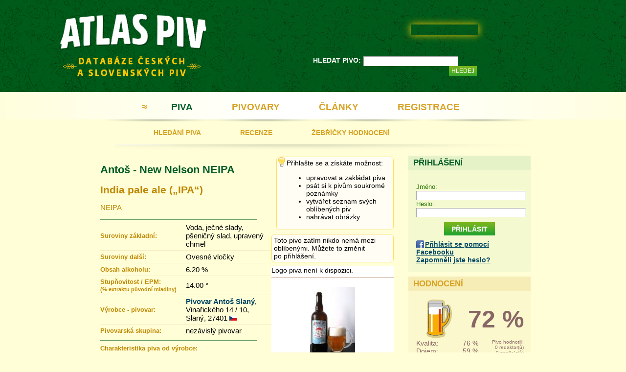

--- FILE ---
content_type: text/html
request_url: http://www.atlaspiv.sk/?page=detail&desc=antos-new-nelson-neipa&beer_id=3633
body_size: 37336
content:
<!DOCTYPE html>
<html xmlns="http://www.w3.org/1999/xhtml" xml:lang="cs" lang="cs">

<head>
<meta charset="UTF-8" />
<meta http-equiv="Content-Type" content="text/html; charset=utf-8" />
<meta http-equiv="content-language" content="cs" />
<meta name="robots" content="index, follow" />
<meta name="revisit-after" content="3 days" />
<meta name="msvalidate.01" content="AF538F72BCAF2B29460C00C0661E0240" />

<meta name="viewport" content="width=device-width, initial-scale=1" />

<link rel='stylesheet' type='text/css' href='css/menu.css' media="screen,tv" />
<!--[if lt IE 9]>
<link rel='stylesheet' type='text/css' href='css/main.css' media="screen" />
<link rel='stylesheet' type='text/css' href='css/exploder.css' media="screen" />
<![endif]-->


<link rel='stylesheet' type='text/css' href='css/main_handheld.css' media='only screen and (max-width: 900px)' />
<link rel='stylesheet' type='text/css' href='css/main.css' media='only screen and (min-width: 901px)' />
<!--
<link rel='stylesheet' type='text/css' href='css/main_handheld.css' media="only screen and (max-width: 600px)" />
<link rel='stylesheet' type='text/css' href='css/main.css' media="only screen and (min-width: 601px)" />
-->

<link rel='stylesheet' type='text/css' href='css/scrollable.css' media="screen,tv,handheld" />
<link rel='stylesheet' type='text/css' href='css/xtlightbox.css' media="screen,tv" />
<link rel='stylesheet' type='text/css' href='js/mooselect/MooSelect.css' media="screen,tv" />


<link rel="icon" type="image/png" href="favicon.png" />

<title>Antoš - New Nelson NEIPA (Pivovar Antoš Slaný) - India pale ale („IPA“) - hodnocení piva</title>
<meta name="keywords" content="pivo, hodnocení piva, katalog piva, atlas piva, seznam piva, chuť, vůně, chmel, kvas, kvasinky, kvašení, ječmen, pšenice" />
<meta name="description" content="Antoš - New Nelson NEIPA - India pale ale („IPA“)  (NEIPA), obsah alkoholu 6.20, %, složení (suroviny): Voda, ječné slady, pšeničný slad, upravený chmel,  Ovesné vločky, vařený v pivovaru Pivovar Antoš Slaný, Vinařického 14 / 10, Slaný , PSČ 27401 Příbuzná piva:, Antoš - Antošův ležák – 11,8%, Antoš - Bohemia Pale Ale 12°, Antoš - Crazy Times 15°, Antoš - Crystal IPA 14°, Antoš - Černé Poupě 12°, Antoš - Eleexeer Saison, Antoš - Explosia 18°, Antoš - Chocholáč 11°, Antoš - Letní Slánská pšenka 11%, Antoš - Miláček 12°, Antoš - New Sabro and Galaxy 14°, Antoš - No Stress 18°, Antoš - Polotmavá 13°, Antoš - Relax Milk Stout, Antoš - SAMIT 2019, Antoš - Slánský Rarach 10,2%, Antoš - Spring Ale 13°, Antoš - Strawberry Cream 12°, Antoš - Sv. Václav 12°, Antoš - Tlustý netopýr 17°, Antoš NENE NE-IPA 13°" />



</head>
<body id="body">
    <div class='superwrapper' id='superwrapper'> <!-- superwrapper begin-->

        <div id="header">
            <!--
            <p class="message message_error" style='color: black; font-size: 15px; font-weight: bold'>Atlas piv podporuje protest Wikipedie proti nové regulaci EU autorského obsahu na internetu. Více zde:  <a href="https://www.idnes.cz/technet/internet/wikipedia-smernice-copyright-clanek-11-clanek-13.A190317_221550_sw_internet_pka" target="_blank" />https://www.idnes.cz/technet/internet/wikipedia-smernice-copyright-clanek-11-clanek-13.A190317_221550_sw_internet_pka</a>.</p>
            -->

            <header>
                <div class="liker">
<iframe src="//www.facebook.com/plugins/like.php?href=http%3A%2F%2Fwww.atlaspiv.cz&amp;width=137&amp;height=21&amp;colorscheme=light&amp;layout=button&amp;action=like&amp;show_faces=false&amp;send=true&amp;appId=606722519362670&locale=cs_CZ" scrolling="no" frameborder="0" allowTransparency="true"></iframe>
			</div>
                <div id="logo_section">
                    <h1><a href="?page=main" title="Na domovskou stránku">Atlas piv</a></h1>
                    <h2>Databáze českých a slovenských piv</h2>
                        
                </div>
		
                <a id="logo_homer" title="Na domovskou stránku" href="?page=main">&nbsp;</a>
                       <div id="search_beer_container">
    <form name='search_beer' id="search_beer" accept-charset="UTF-8" action="?">
        <label for="beername" class="beername" id="search_beer_beername">HLEDAT PIVO:</label>

        <input type='search' class="beername" name='beername' value='' id="beername" />
    <div id="search_beer_hint_result">

    </div>

        <input type="hidden" name="page" value="hledat-pivo" />
        <input type='submit' value='Hledej' id="search_beer_submit"  />
        


    </form>
</div>



               
            </header>

			<div class='cleaner'></div>
        </div>
                <div class='menu' id="menu">
    <nav>
    <div id="nav_container">
	<ul class="menu_level_1">
            <li><a href="?page=main" style="padding: 20px 10px" title="Domů">&ap;</a></li>
            <li class="menufirst selected"><a href="?page=hledat-pivo" >PIVA</a>
                <ul class="menu_level_2">
                            <li class="menufirst "><a rel="bookmark" id="menu_search_beer"  href="?page=hledat-pivo">HLEDÁNÍ PIVA</a></li>
                            <li class=""><a rel="bookmark" id="menu_reviews" href="?page=recenze">RECENZE</a></li>
                            <li class=""><a rel="bookmark" id="menu_ratings" href="?page=hodnoceni">ŽEBŘÍČKY HODNOCENÍ</a></li>
                </ul>
            </li>
            <li  class=""><a href="?page=seznam-pivovaru">PIVOVARY</a>

                    <ul class="menu_level_2">
                            <li class="menufirst "><a rel="bookmark" id="menu_breweries" href="?page=seznam-pivovaru">SEZNAM PIVOVARŮ</a></li>
                            <li class=""><a rel="bookmark" id="menu_breweries_map" href="?page=mapa-pivovaru">MAPA PIVOVARŮ</a></li>
                    </ul>

            </li>
            <li class=""><a href="?page=clanky"><span>ČLÁNKY</span></a>

            </li>
            <li class=""><a href="?page=registrace"><span>REGISTRACE</span><span id="scinfo"></span></a></li>
	</ul>
    </div>
        
</nav>

</div>
<div class="cleaner"></div>
<div class="submenu" id="submenu">
    <!--
<nav>

    <a rel="bookmark" id="menu_search_beer" class="horizontal "  href='?page=hledat-pivo'><div class="inner">HLEDÁNÍ PIVA</div></a>
    <a rel="bookmark" id="menu_reviews" class="horizontal "  href='?page=recenze'><div class="inner">RECENZE</div></a>
    <a rel="bookmark" id="menu_ratings" class="horizontal "  href='?page=hodnoceni'><div class="inner">ŽEBŘÍČKY HODNOCENÍ</div></a>

</nav>
-->
</div>
		<div class='cleaner'></div>
        <div id="main_body">
            <div id="main_body_inner">
            
            <div id="content"> <!-- divides menu from page content-->
                <div id="timeout_message">
                    <div id="timeout_message_inner"></div>
                    
                    <div class="w_btn_close" id="timeout_message_close"><img src="images/ico-close.png" alt="zavrit"/></div>
                </div>
            


<div class="col_left col_left_chap">
    <div class="details_container">
        <form name="beeredit" id="beeredit" action="?">
            
            

            <!--
            edit_done: [<span class="emph" id="edit_done_info">2</span>], 
            approved_user_id: [<span class="emph" id="approved_user_id_info">1</span>]
            -->
            
            <h1><a href="?page=detail&amp;beer_id=3633">Antoš - New Nelson NEIPA</a><span id="beer_name_result"></span></h1>
            
            
            <h2>India pale ale („IPA“)</h2>
            <a name="upload_image_a"></a>

            <!--
            <input type="button" onclick="brandsUpdate()" value="Populate" />
            -->
            
            <div>

                <p class="desc">NEIPA</p>
                
                <div class="cleaner"></div>
                
                
                <hr class="green" />
                <table cellspacing="0" cellpadding="0" id="details_container_table">

                    <tr>
                        <td class="emph"><label for="ingredients_pure" class="edit_desc hinted" title="slad, chmel, voda, kvasnice">Suroviny základní:</label></td>
                        <td><div style="xposition:relative;"></div>Voda, ječné slady, pšeničný slad, upravený chmel</td>
                    </tr>
                    <tr>
                        <td colspan="2"  class="biegeline"></td>
                    </tr>

                    <tr>
                        <td class="emph"><label for="ingredients_over_pure" class="edit_desc hinted" title="Cokoliv dalšího, napr.: cukr, tetrahop, kyselina askorbová, barvivo, ovocná složka, aroma atd.">Suroviny další:</label></td>
                        <td><div style="position:relative;"></div>Ovesné vločky</td>
                    </tr>
                    <tr>
                        <td colspan="2"  class="biegeline"></td>
                    </tr>

                    <tr>
                        <td class="emph"><label for="alcohol_perc" class="edit_desc hinted" title="Obsah alkoholu v procentech (0.00 znamená neudáno/neznámo)">Obsah alkoholu:</label></td>
                        <td>6.20 %</td>
                    </tr>
                    <tr>
                        <td colspan="2"  class="biegeline"></td>
                    </tr>

                    <tr>
                        <td class="emph"><label for="epm_perc" class="edit_desc hinted" title="Stupňovitost /% EPM (0.00 znamená neudáno/neznámo)">Stupňovitost / EPM:
                            <br /><small>(% extraktu původní mladiny)</small></label></td>
                        <td>14.00 &deg;</td>
                    </tr>
                    <tr>
                        <td colspan="2"  class="biegeline"></td>
                    </tr>

                    <tr>
                        <td class="emph"><label for="brewery_name" class="edit_desc hinted" title="Výrobce - pivovar">Výrobce - pivovar:</label></td>
                        <td><span id="brewery_name_result"><a href='?page=pivovar&amp;brewery_id=132'>Pivovar Antoš Slaný</a>, Vinařického 14 / 10, Slaný, 27401 <img src='images/flag-16-cz.gif' alt='vlajka cz' /></span></td>
                    </tr>

                    <tr>
                        <td colspan="2"  class="biegeline"></td>
                    </tr>



                    <tr>
                        <td class="emph"><label class="edit_desc hinted" title="Pivovarská skupina. Odvozuje se značky.">Pivovarská skupina:</label></td>
                        <td><span id="beer_brand_result">nezávislý pivovar</span></td>
                    </tr>


                </table>
            </div>

            <hr class="green" />

            <label class="edit_desc hinted" title="Oficiální text, kterým pivovar pivo představuje na obalu nebo webových stránkách.">Charakteristika piva od výrobce:</label><br />

            <i></i><br />
            <!--
            <label class="edit_desc hinted" title="Odkud informaci čerpáte? Ideálně odkaz (URL) stránky pivovaru, ze které je čerpána informace o pivu.">URL/zdroj uváděných informací:</label>
            -->
            
            
            

            
            <hr class="green" />
            <b class="biege">Historie záznamu o pivu: <a href="#" id="beer_history_button">rozbalit 5 záznamů</a></b>

            <div id="beer_history_wrapper">
                <div id="beer_history_block">
                    <div class="beer_history">
    <h4>6.10.2019 20:43</h4>
    
</div>
<div class="beer_history">
    
    
</div>
<div class="beer_history">
    <h4>2.10.2019 18:29</h4>
    
</div>
<div class="beer_history">
    
    
</div>
<div class="beer_history">
    
    
</div>
<div class="beer_history">
    
    
</div>

                </div>
            </div>
            
            
    </form>       
    </div>
        


            <div class="favorite_container">
            <div class='message message_hint'>Přihlašte se a získáte možnost:<ul><li>upravovat a zakládat piva</li><li>psát si k pivům soukromé poznámky</li><li>vytvářet seznam svých oblíbených piv</li><li>nahrávat obrázky</li></ul></div>
            </div>
        
    
    
        <div class="favorite_container"><div class='favorite_container message'>Toto pivo zatím nikdo nemá mezi oblíbenými. Můžete to změnit po&nbsp;přihlášení.</div>
</div>
    
    
    
    <div class="images_container">
        Logo piva není k dispozici.
        <hr />
        <div class='images_wrapper'><a class='imagecontainer' href='imgcache/c7aac752474708d798d17a9428ac439e.jpg' target='_blank'>
<img src='imgcache/fc78d54f3064422f94899b3a31a6481e.jpg' alt='Antos - New Nelson NEIPA, NEIPA lahev a sklenice' title='Antoš - New Nelson NEIPA, NEIPA lahev a sklenice' border='0' />
</a>
</div>
<hr /><p class='message message_hint'>Máte lepší obrázek tohoto piva?<br />Můžete se přihlásit, nahrát jej a&nbsp;získat body za nahrání.</p>
        
    </div>

    <div class="cleaner"></div>



    
    <div id='rating_detail_result' class="rating_result"></div>

    
    <div class="last_reviews beer_reviews" id="last_reviews">
        <div class="hreview-aggregate">
        <h2 class="item">Recenze piva &bdquo;<span class="fn">Antoš - New Nelson NEIPA</span>&ldquo;</h2>
        
        <a name="rev_5da60f31d4073"></a>
    <div class="hreview">
        
        <div class="review_inner">
            <div class="rating_result_inline">
                <h3>Hodnocení</h3><table border='0' width='100%' cellspacing='0' cellpadding='0'><tr><td class='th'>Kvalita:</td><td class='th'>76 %</td></tr>
<tr><td>Chuť:</td><td><span class='rating_stars'> <span class='invisible'>9</span><img src='images/rat-strip-90.png' /></span></td></tr><tr><td>Vůně:</td><td><span class='rating_stars'> <span class='invisible'>6</span><img src='images/rat-strip-60.png' /></span></td></tr><tr><td>Barva:</td><td><span class='rating_stars'> <span class='invisible'>5</span><img src='images/rat-strip-50.png' /></span></td></tr><tr><td>Pitelnost:</td><td><span class='rating_stars'> <span class='invisible'>8</span><img src='images/rat-strip-80.png' /></span></td></tr><tr><td>Následky:</td><td><span class='rating_stars'> <span class='invisible'>8</span><img src='images/rat-strip-80.png' /></span></td></tr><tr><td class='th'>Dojem:</td><td class='th'>59 %</td></tr>
<tr><td>Dostupnost:</td><td><span class='rating_stars'> <span class='invisible'>3</span><img src='images/rat-strip-30.png' /></span></td></tr><tr><td>Cena:výkon:</td><td><span class='rating_stars'> <span class='invisible'>8</span><img src='images/rat-strip-80.png' /></span></td></tr><tr><td>Vzhled:</td><td><span class='rating_stars'> <span class='invisible'>5</span><img src='images/rat-strip-50.png' /></span></td></tr></table>
            </div>
            
            <h4 class="reviewer">
                <span class="vcard">
                <span class="user_group affiliate">
                    <span class="category">Štamgast</span>
                </span>
                <span class="fn">Pete69</span>
                </span>
    <!--
                    <a class='rating_detail btn_inline' id='rating_detail_5da60f31d4073_3633' href='?page=detail&amp;beer_id=3633&amp;rating_grouping=5da60f31d4073'>zobrazit souvisejici hodnoceni</a>
    -->
            </h4>
            <span class='dtreviewed'>15.10.2019<span class='value-title' title='2019-10-15T00:00:00+02:00'></span></span>
            <span class='rating'><span class='value'><span class='value-title'>4</span></span>
            <span class='best'><span class='value-title'>5</span></span>
            <span class='worst'><span class='value-title' title='0' ></span></span>
            </span><span class='rating_stars'> <span class='invisible'>7</span><img src='images/rat-strip-70.png' /></span>
            <div class="item"><span class="fn">Antoš - New Nelson NEIPA</span></div>
            <div class="place">Pivotéka Pivní sen - Mladá Boleslav</div>
            
                
                
            <div class="description">
                Dobrá tropická NEIPA.<br />
<br />
Pěna: Středně vysoká, bohužel ne příliš trvanlivá.<br />
<br />
Barva: Středně zakalená slámově zlatá.<br />
<br />
Vůně: Tropický ráj. Mango, kokos, maracuja, ananas, mandarinka a&nbsp;vyloženě nakyslá vůně ( ne kyselninka ) citrónové šťávy. Ve&nbsp;vůni je&nbsp;bohužel i&nbsp;troška rušivé připáleninky až spáleniny... Jako ohořelé dřevo.<br />
<br />
Chuť: O sladu nemá smysl mluvit. Dominuje chuť výše zmíněného tropického ovoce a&nbsp;na&nbsp;rozdíl od&nbsp;vůně je&nbsp;v&nbsp;chuti zastoupen grapefruit a&nbsp;citrusová kůra. Chuť je&nbsp;výborná a&nbsp;tu nepříjemnou připáleninku v&nbsp;chuti téměř neregistruji. Říz piva střední, pitelnost velmi dobrá.<br />
<br />
Chuťově skvostná NEIPA, vůně už je&nbsp;trošku horší, dojem z&nbsp;piva ( téměř žádná pěna ) slabší.
            </div>
        </div>

        
    </div>
<div class="cleaner"></div>


        <span class="hreview_totals">
            <span class="votes">1</span>
            <span class="rating"><span class='rating'><span class='value'><span class='value-title'>4</span></span>
            <span class='best'><span class='value-title'>5</span></span>
            <span class='worst'><span class='value-title' title='0' ></span></span>
            </span><span class='rating_stars'> <span class='invisible'>7</span><img src='images/rat-strip-70.png' /></span></span>
        </span>
        </div>
    </div>
    

    
    
    <div class="last_reviews beer_reviews" id="last_reviews_without_rating">
        <div class="xhreview-aggregate">
        <h2 class="item">Názory na pivo &bdquo;<span class="fn">Antoš - New Nelson NEIPA</span>&ldquo;</h2>

        <a name="rev_5da748ece2f82"></a>
    <div class="xhreview">
        <blockquote class="description description_without_rating">
            <div class="contents">
            @Pete69:<br />
<br />
Obecně bych na&nbsp;pěně u&nbsp;ejlů příliš netrval ;-)
            
            </div>
            
        </blockquote>


        <div class="review_without_rating_header reviewer">
            <span class="vcard">
                Napsal/a 
            <span class="user_group expert">
                <span class="category">znalec</span>
            </span>
            <span class="fn">Moro</span>, </span>
            <span class="time_date">16.10.2019 18:44</span>
        </div>

    </div>

<div class="cleaner"></div><a name="rev_5da767f22e8c9"></a>
    <div class="xhreview">
        <blockquote class="description description_without_rating">
            <div class="contents">
            @Moro: U ejlů na&nbsp;vysokou pěnu nekoukám. Ale stejně mě potěší, když ta nízká pěna hezky kroužkuje a&nbsp;udrží si&nbsp;alespoň souvislou slabou vrstvu. Když hodnotím vzhled, zahnu do&nbsp;toho etiketu, pěnu, u&nbsp;čepovaného pouze pěnu a&nbsp;pokud se&nbsp;čepuje do&nbsp;originální sklenice daného pivovaru, tak i&nbsp;vzhled sklenice zohledním v&nbsp;kategorii VZHLED. Jinak samozřejmě nízká pěna u&nbsp;ejlů není nic opovrženíhodného :) Měj se&nbsp;draku.
            
            </div>
            
        </blockquote>


        <div class="review_without_rating_header reviewer">
            <span class="vcard">
                Napsal/a 
            <span class="user_group affiliate">
                <span class="category">štamgast</span>
            </span>
            <span class="fn">Pete69</span>, </span>
            <span class="time_date">16.10.2019 20:56</span>
        </div>

    </div>

<div class="cleaner"></div><a name="rev_5da7e9eae143a"></a>
    <div class="xhreview">
        <blockquote class="description description_without_rating">
            <div class="contents">
            @Pete69:<br />
Tak etiketa je&nbsp;to poslední, co bych (osobně) hodnotil ;-)
            
            </div>
            
        </blockquote>


        <div class="review_without_rating_header reviewer">
            <span class="vcard">
                Napsal/a 
            <span class="user_group expert">
                <span class="category">znalec</span>
            </span>
            <span class="fn">Moro</span>, </span>
            <span class="time_date">17.10.2019 6:11</span>
        </div>

    </div>

<div class="cleaner"></div>

        </div>
    </div>
    
    <h2 class="item" id="add_review_without_rating_header">Přidat názor </h2>
    <p>Zde se můžete podělit o svůj názor na chuť, vůni, charakteristiku a vůbec celkové hodnocení tohoto piva.</p>
    
    
    
    
    
    
    
    
    
    
    
    
    <form name="add_review_without_rating" id="add_review_without_rating" action="?">
        <input type='hidden' name='action' value='add_review' />
        <input type="hidden" name="page" value="detail" />
        <input type="hidden" name="beer_id" id="beer_id" value="3633" />
        
        <div class="grey opinion_container">
                    
    <label class="wide" for="email" >E-mail (nebude zobrazen):</label>
    <input class="wide" type="text"  data-validators='required validate-email' name="email" id="email" value="" />

    <div class="cleaner"></div>

    <label class="wide" for="review_text">Text názoru:</label>
    <textarea class='review_text' name='review_text' id='review_text' cols='95' rows='5' maxlength='4096' data-validators='required minLength:10' ></textarea>
    <div class="remaining_chars_container">
        <div class="small">Zbývá vám<br /><span class="field_remaing_chars" id="review_text_remaing_chars">4096</span> znaků.</div>
    </div>

    <br /><br />
    <label class="wide" for="code">Opište kód z&nbsp;obrázku:</label>
    <input class="wide" type='text' name='code' id='code' value='' width='8' />
    <br />

    <div id='security'><img src='security-image.php?width=144' width='144' height='30' alt='Security Image' id='security_image_img' /></div>
    <div id='security_loader' class='loader'></div>
    <span class='cursor_hand anchor' id="security_image_reloader" >Nový&nbsp;obrázek</span>

                    
                <input type="submit" class="btn_large save_rating" value="ODESLAT NÁZOR" />
        </div>
        
    </form>
    
    

    <div class="cleaner"></div>

                    <div class="window_inline_container" id="window_inline_container">
            <div class="window_inline">
                <div class="w_btn_close" id="window_inline_btn_close"><img src="images/ico-close.png" alt="zavrit"/></div>
                <h4 class="header">Podívejte se, jak by měl vypadat obrázek piva a jak naopak ne.</h4>
                <div class="contents_result">
                    <table><tr><td>
</td><td><h3>Nahráváme pouze obrázky, jichž jsme autory!</h3>
<i>Tedy nikoliv obrázky piv převzaté z jiných webů atd.</i><br />
</td></tr><tr><td>
<img src="images/imgupload-ok.png" alt="nahravani obrazku - OK" />
</td><td><h4>V pořádku</h4>
<p>Půllitr vyfocen těsně po načepování, je celý, správně barevný, není pootočený a zabírá naprostou většinu obrázku.
</p>
</td></tr><tr><td>
<img src="images/imgupload-ok2.png" alt="nahravani obrazku - OK" />
</td><td><h4>V pořádku</h4>
<p>Půllitr vyfocen i s lahví, těsně po přelití, je celý, správně barevný, není pootočený a zabírá naprostou většinu obrázku. 
</p></td></tr><tr><td>
<img src="images/imgupload-ko1.png" alt="nahravani obrazku - OK" />
</td><td>
<h4>Není v pořádku</h4>
<p>Obrázek je vyfocen za špatného světla, takže není jasná barva piva; navíc půllitr není uprostřed.
</p></td></tr><tr><td>
<img src="images/imgupload-ko2.png" alt="nahravani obrazku - OK" />
</td><td>
<h4>Není v pořádku</h4>
<p>Půllitr není uprostřed a není celý.
</p></td></tr><tr><td>
<img src="images/imgupload-ko3.png" alt="nahravani obrazku - OK" />
</td><td>
<h4>Není v pořádku</h4>
<p>Obrázek je pootočen a půllitr na něm není celý.
</p>
</td></tr><tr><td>
<img src="images/imgupload-ko5.png" alt="nahravani obrazku - OK" />
</td><td>
<h4>Není v pořádku</h4>
<p>Půllitr je vyfocen z příliš velké dálky a navíc je nakloněný.
</p>
</td></tr><tr><td>
<img src="images/imgupload-ko6.png" alt="nahravani obrazku - OK" />
</td><td>
<h4>Není v pořádku</h4>
<p>Kamarády máme rádi, nicméně tento web je atlasem piv, nikoliv kamarádů (či jiných  nesouvisejících objektů).
</p>
</td></tr></table>

                </div>
            </div>
        </div>



    <div class="labels">
        <h3>Štítky: </h3>
        <div id="add_label_result">
        
        </div>
        
    </div>

    <br /><br />
    

    </div>
</div>

<div class="col_right">

    <div class="login_form"  id="login_form">
        <div class="info_block info_block_green">
    <h2>Přihlášení</h2>
    <div class="info_block_inner">
        <form name="login_form" action="?" method="post">
            <input type="hidden" name="checknumber" value="=8RqyjtnOB99q7V3PHne6LlugVsYhLByYE5CuMCt/HwL6DEzyVo9JLslATMDwAYEBncD" />
            <input type="hidden" name="page" value="detail" />
            <input type="hidden" name="global_action" value="login" />
            <label for="uname">Jméno:</label>
            <br />
            <input type="text" name="uname" id="uname" title="Jméno" class="fullwidth" />
            <br />
            <label for="upass">Heslo:</label>
            <br />
            <input type="password" name="upass" id="upass" title="Heslo" class="fullwidth" />
            <input type="submit" class="btn_inline centered" value="Přihlásit" />
            <input type='hidden' id='beer_id' name='beer_id' value='3633' />
<input type='hidden' id='back' name='back' value='' />

        </form>
        <span class="sign_facebook"></span><a href='?page=prihlaseni-facebook'>Přihlásit se pomocí Facebooku</a>
        <br />
        <a href='?page=forgot_password'>Zapomněli jste heslo?</a>
        
        
     </div>
</div>
        
    </div>
<!-- {tplvar.displayrating.{var.if.displayrating}} -->
    
    
    <div class="info_block" id="rating_block">
        
        <h2>Hodnocení</h2>
        <div class="info_block_inner">

            <table border="0" class="rating_table" cellpadding="0" cellspacing ="0">
                <tr>
                    <td valign="bottom" class="overall">
                        <div class='rating_thumb' id='ratingthumb' style="background-position: -240px 0px"></div>

                    </td>
                    <td valign="middle" colspan="2" class="avg">
                        72 %
                    </td>

                </tr>
                <tr>

                    <td>Kvalita:</td>
                    <td>76 %</td>
                    <td rowspan="3" class="rated" valign="top" align="right">
                        Pivo hodnotili:<br />
                        0 redaktor(ů)<br />
                        0 znal(e)c(ů)<br />
                        1 štamgast(ů)<br />
                        0 host(ů)
                    </td>
                </tr>
                <tr>
                    <td>Dojem:</td>
                    <td>59 %</td>
                </tr>
                <tr>
                    <td colspan="2" valign="bottom">


                        <form name="goto_rate" id="goto_rate" action="rate_gate.php" method="get">
                            <input type="submit" value="Hodnotit" class="btn_inline" title="Ohodnotit pivo"  />
                                   <small></small>
                            
                            <input type='hidden' id='beer_id' name='beer_id' value='3633' />
<input type='hidden' id='back' name='back' value='' />

                            <input type='hidden' name='ticket_id' id="ticket_id" value="%3D4zC00u0uMaKejpQqxoe32Wq4gLPNbjlcdx%2Fxjy5gqiEeNMCgAQDBiYD" />
                            <input type='hidden' name='grouping' id="grouping" value="" />


                        </form>
                    </td>

                </tr>
            </table>

        </div>
        
    </div>
    

    <div class="info_block" id="beer_siblings_block">
        <h2 class="h2_clickable"><span class="upack_sign">&laquo; </span> Další piva značky &bdquo;<strong>Antoš</strong>&rdquo;</h2>
            <div class="info_block_inner">
                <div class="rightmenu_item">
    <a href="?page=detail&amp;beer_id=838">Antoš - Antošův ležák – 11,8%</a><span class='rating_stars'> <span class='invisible'>6</span><img src='images/rat-strip-60.png' /></span>
</div>
<div class="rightmenu_item">
    <a href="?page=detail&amp;beer_id=841">Antoš - Bohemia Pale Ale 12°</a><span class='rating_stars'> <span class='invisible'>5</span><img src='images/rat-strip-50.png' /></span>
</div>
<div class="rightmenu_item">
    <a href="?page=detail&amp;beer_id=4511">Antoš - Crazy Times 15°</a><span class='rating_stars'> <span class='invisible'>6</span><img src='images/rat-strip-60.png' /></span>
</div>
<div class="rightmenu_item">
    <a href="?page=detail&amp;beer_id=3398">Antoš - Crystal IPA 14°</a><span class='rating_stars'> <span class='invisible'>7</span><img src='images/rat-strip-70.png' /></span>
</div>
<div class="rightmenu_item">
    <a href="?page=detail&amp;beer_id=839">Antoš - Černé Poupě 12°</a><span class='rating_stars'> <span class='invisible'>7</span><img src='images/rat-strip-70.png' /></span>
</div>
<div class="rightmenu_item">
    <a href="?page=detail&amp;beer_id=4451">Antoš - Eleexeer Saison</a><span class='rating_stars'> <span class='invisible'>5</span><img src='images/rat-strip-50.png' /></span>
</div>
<div class="rightmenu_item">
    <a href="?page=detail&amp;beer_id=3428">Antoš - Explosia 18°</a><span class='rating_stars'> <span class='invisible'>4</span><img src='images/rat-strip-40.png' /></span>
</div>
<div class="rightmenu_item">
    <a href="?page=detail&amp;beer_id=3460">Antoš - Chocholáč 11°</a><span class='rating_stars'> <span class='invisible'>2</span><img src='images/rat-strip-20.png' /></span>
</div>
<div class="rightmenu_item">
    <a href="?page=detail&amp;beer_id=843">Antoš - Letní Slánská pšenka 11%</a><span class='rating_stars'> <span class='invisible'>0</span><img src='images/rat-strip-00.png' /></span>
</div>
<div class="rightmenu_item">
    <a href="?page=detail&amp;beer_id=2254">Antoš - Miláček 12°</a><span class='rating_stars'> <span class='invisible'>8</span><img src='images/rat-strip-80.png' /></span>
</div>
<div class="rightmenu_item">
    <a href="?page=detail&amp;beer_id=4228">Antoš - New Sabro and Galaxy 14°</a><span class='rating_stars'> <span class='invisible'>9</span><img src='images/rat-strip-90.png' /></span>
</div>
<div class="rightmenu_item">
    <a href="?page=detail&amp;beer_id=3424">Antoš - No Stress 18°</a><span class='rating_stars'> <span class='invisible'>3</span><img src='images/rat-strip-30.png' /></span>
</div>
<div class="rightmenu_item">
    <a href="?page=detail&amp;beer_id=840">Antoš - Polotmavá 13°</a><span class='rating_stars'> <span class='invisible'>8</span><img src='images/rat-strip-80.png' /></span>
</div>
<div class="rightmenu_item">
    <a href="?page=detail&amp;beer_id=3423">Antoš - Relax Milk Stout</a><span class='rating_stars'> <span class='invisible'>5</span><img src='images/rat-strip-50.png' /></span>
</div>
<div class="rightmenu_item">
    <a href="?page=detail&amp;beer_id=3578">Antoš - SAMIT 2019</a><span class='rating_stars'> <span class='invisible'>8</span><img src='images/rat-strip-80.png' /></span>
</div>
<div class="rightmenu_item">
    <a href="?page=detail&amp;beer_id=842">Antoš - Slánský Rarach 10,2%</a><span class='rating_stars'> <span class='invisible'>0</span><img src='images/rat-strip-00.png' /></span>
</div>
<div class="rightmenu_item">
    <a href="?page=detail&amp;beer_id=990">Antoš - Spring Ale 13°</a><span class='rating_stars'> <span class='invisible'>8</span><img src='images/rat-strip-80.png' /></span>
</div>
<div class="rightmenu_item">
    <a href="?page=detail&amp;beer_id=3671">Antoš - Strawberry Cream 12°</a><span class='rating_stars'> <span class='invisible'>5</span><img src='images/rat-strip-50.png' /></span>
</div>
<div class="rightmenu_item">
    <a href="?page=detail&amp;beer_id=3632">Antoš - Sv. Václav 12°</a><span class='rating_stars'> <span class='invisible'>6</span><img src='images/rat-strip-60.png' /></span>
</div>
<div class="rightmenu_item">
    <a href="?page=detail&amp;beer_id=837">Antoš - Tlustý netopýr 17°</a><span class='rating_stars'> <span class='invisible'>8</span><img src='images/rat-strip-80.png' /></span>
</div>
<div class="rightmenu_item">
    <a href="?page=detail&amp;beer_id=3518">Antoš NENE NE-IPA 13°</a><span class='rating_stars'> <span class='invisible'>7</span><img src='images/rat-strip-70.png' /></span>
</div>

            </div>
    </div>
    <div id="beer_siblings_block_placeholder">
    </div>
    
    
</div>

<div class="cleaner"></div>

<script type='text/javascript' language='JavaScript'></script>

<script type='text/javascript' language='JavaScript'>var pg='detail';
</script>
<div class="cleaner"></div>
<hr />
<footer>
    <div class="note">&copy; 2013 - 2021 Atlaspiv.cz, napište nám na</div><img src="images/e-mail.png" class="contact_email" width="94" height="10" alt="Kontaktní e-mail" />
    <div>Vzhled: <a href="?global_action=style&amp;style=desktop&amp;page=main">standardní</a> |
        <a href="?global_action=style&amp;style=mobile&amp;page=main">mobilní</a> |
        <a href="?global_action=style&amp;style=auto&amp;page=main">automatický výběr</a>  
    </div>
    <small>
        Tento web používá k indentifikaci <b>spojení s uživatelem</b> (nikoliv uživatele jako takového) cookies, neb je to technickým standardem. Pokud s tím nesouhlasíte, opustťe tyto stránky a raději ani nepoužívejte internet, protože cookies se používají všude.
    </small>
</footer>
<div style="float: right">
<script src="http://c1.navrcholu.cz/code?site=141365;t=lb14" type="text/javascript"></script><noscript><div><a href="http://navrcholu.cz/"><img src="http://c1.navrcholu.cz/hit?site=141365;t=lb14;ref=;jss=0" width="14" height="14" alt="NAVRCHOLU.cz" style="border:none" /></a></div></noscript>
</div>
            </div>   <!-- content -->
        </div> <!-- main_body_inner -->
    </div> <!-- main_body end -->
 </div> <!-- superwrapper end-->

<script type="text/javascript" language="JavaScript" src="js/mootools-core-1.5.0-full-compat-yc.js"></script>
<script type="text/javascript" language="JavaScript" src="js/mootools-more-1.5.0.js"></script>


<script type="text/javascript" language="JavaScript" src="js/common.js"></script>

<script type="text/javascript" language="JavaScript" src="js/ajax_core.js"></script>
    

<script type="text/javascript" language="JavaScript" src="js/mootools_global.js"></script>




<script type="text/javascript" src="js/scrollable/scrollable.js" async="async"></script>


<script type="text/javascript" src="js/xtlightbox/XtLightbox.js"></script>
<script type="text/javascript" src="js/xtlightbox/Adaptor.js"></script>
<script type="text/javascript" src="js/xtlightbox/Renderer.js"></script>
<script type="text/javascript" src="js/xtlightbox/Adaptor/Image.js"></script>

<script type="text/javascript" src="js/xtlightbox/Renderer/Lightbox.js"></script>


<script language="JavaScript" type="text/javascript">
 <!--
 document.write('<img src="http://toplist.cz/dot.asp?id=1578261&t='+escape(document.title)+
'&wi='+escape(window.screen.width)+'&he='+escape(window.screen.height)+'&cd='+escape(window.screen.colorDepth)+'" width="0" height="0" border=0 alt="TOPlist" />'); 
 //--></script>
<noscript><img class="toplist" src="http://toplist.cz/dot.asp?id=1578261" alt="TOPlist" border="0"></noscript>

<div id="debugger" style="display:block; background-color: white;color:black;position:fixed;top:0px;left:0px;"></div>

<div id="page_script_container"></div>

<script type="text/javascript" language="JavaScript">
    init();
</script>
</body>
</html>


--- FILE ---
content_type: text/html; charset=utf-8
request_url: http://www.atlaspiv.sk/ajax_core.php?element_id=ticket_id&function_class=user&function_name=get_ticket&light=1&params=use_cookie%3D1
body_size: 76
content:
+NjqjJ1lSwKR9Ub/26FnDn9bJnrZkDu0aQ/wUgmgzRenm4EI7coyR8fdr50Mawh0XJADgAcABnYD

--- FILE ---
content_type: application/x-javascript
request_url: http://www.atlaspiv.sk/js/xtlightbox/Renderer/Lightbox.js
body_size: 6446
content:
/*
---
name: XtLightbox.Renderer.Lightbox

description: extendable lightbox default Lightbox Renderer

license: MIT-style

authors:
- Anton Suprun <kpobococ@gmail.com>

requires: [Core/Fx.Tween, Core/Fx.Morph, XtLightbox.Renderer]

provides: [XtLightbox.Renderer.Lightbox]

...
*/

XtLightbox.Renderer.Lightbox = new Class({

	Extends: XtLightbox.Renderer,

	options: {
		maskFxOptions: {},
		widthFxOptions: {},
		heightFxOptions: {},
		contentFxOptions: {},
		footerFxOptions: {},
		hideArrowsFor: ['YouTube', 'Vimeo']
	},

	create: function(){
		this.parent();
		this.fxWidth = new Fx.Morph(this.element, Object.merge({}, this.options.widthFxOptions, {
			onStart: function(){},
			onCancel: function(){},
			onComplete: function(){
				this.onWidthChange();
			}.bind(this)
		}));
		this.fxTop = new Fx.Tween(this.element, Object.merge({}, this.options.heightFxOptions, {
			property: 'top',
			onStart: function(){},
			onCancel: function(){},
			onComplete: function(){}
		}));
		this.fxHeight = new Fx.Tween(this.elContent, Object.merge({}, this.options.heightFxOptions, {
			property: 'height',
			onStart: function(){},
			onCancel: function(){},
			onComplete: function(){
				this.onHeightChange();
			}.bind(this)
		}));
		this.fxContent = new Fx.Tween(this.elContent, Object.merge({}, this.options.contentFxOptions, {
			property: 'opacity',
			onStart: function(){},
			onCancel: function(){},
			onComplete: function(){
				this.onContentRender();
			}.bind(this)
		}));
		this.fxFooter = new Fx.Tween(this.elFooter, Object.merge({}, this.options.footerFxOptions, {
			property: 'height',
			onStart: function(){
				this.elFooter.setStyle('overflow', 'hidden');
			}.bind(this),
			onCancel: function(){},
			onComplete: function(){
				this.elFooter.setStyle('overflow', '');
			}.bind(this)
		}));
	},

	destroy: function(){
		delete this.fxWidth;
		delete this.fxTop;
		delete this.fxHeight;
		delete this.fxContent;
		delete this.fxFooter;
		return this.parent();
	},

	inject: function(){
		this.parent();
		this.removeEvents('show').removeEvents('hide');
		if (this.mask){
			this.mask.addEvent('click', this.fireEvent.pass('close', this));
			var fxShow = new Fx.Tween(this.mask, Object.merge({}, this.options.maskFxOptions, {
				property: 'opacity',
				onStart: function(){
					this.show();
				}.bind(this.mask),
				onCancel: function(){},
				onComplete: function(){}
			}));
			var fxHide = new Fx.Tween(this.mask, Object.merge({}, this.options.maskFxOptions, {
				property: 'opacity',
				onStart: function(){},
				onCancel: function(){},
				onComplete: function(){
					this.hide();
				}.bind(this.mask)
			}));
			var mo = this.options.maskOpacity || this.mask.toElement().getStyle('opacity') || 1;
			this.mask.toElement().setStyle('opacity', 0);
			this.addEvents({
				show: function(){
					fxHide.cancel();
					fxShow.start(mo);
				},
				hide: function(){
					fxShow.cancel();
					fxHide.start(0);
				}
			});
		}
	},

	empty: function(){
		this.parent();
		this.elFooter.setStyle('display', 'none');
		this.btnPrev.setStyle('display', 'none');
		this.btnNext.setStyle('display', 'none');
		this._opts = {};
		this._cont = null;
		this._fwopts = null;
		this.fxHeight.cancel();
		this.fxTop.cancel();
		this.fxWidth.cancel();
		this.fxContent.cancel();
		this.fxFooter.cancel();
		return this;
	},

	render: function(content, options){
		if (!content) return this;
		options = Object.append({
			close: true
		}, options);
		this.empty();
		this.elTitle.set('text', options.title || '');
		if (options.position && options.total && (!this.options.hideSinglePosition || options.total > 1)){
			this.elPosition.set('text', this.options.positionText.substitute({
				x: options.position,
				total: options.total
			}));
		}
		this._opts = options;
		this._cont = content;
		this.resize(options.size);
		return this;
	},

	renderContent: function(){
		this.fxContent.set(0).start(1);
		return this;
	},

	onContentRender: function(){
		this.btnPrev.setStyle('display', this._opts.prev ? '' : 'none');
		this.btnNext.setStyle('display', this._opts.next ? '' : 'none');
		if (this.options.hideArrowsFor.contains(this._opts.adaptor) || (!this._opts.next && !this._opts.prev)) this.elArrows.setStyle('display', 'none');
		else this.elArrows.setStyle('display', '');
		this.btnClose.setStyle('display', this._opts.close ? '' : 'none');
		this.renderFooter();
	},

	renderFooter: function(){
		this.elFooter.setStyles({
			visibility: 'hidden',
			display: ''
		});
		var y = this.elFooter.getSize().y;
		this.elFooter.setStyles({
			visibility: 'visible',
			height: 0
		});
		this.fxFooter.start(y);
		return this;
	},

	resize: function(size){
		if (!this.shown) this.show();
		var winSize = window.getSize(), elSize;
		if (size && size.x && size.y){
			this.elFooter.setStyles({
				display: '',
				height: ''
			});
			var elFull = this.element.getSize();
			var elBox = {
				x: this.elWrapper.getStyle('width').toInt(),
				y: this.elWrapper.getStyle('height').toInt()
			};
			var fY = this.elFooter.getSize().y;
			this.elFooter.setStyle('display', 'none');
			elSize = {
				x: elFull.x - elBox.x + size.x,
				y: elFull.y - elBox.y + size.y + fY
			};
			this._fwopts = {
				width: elSize.x,
				left: Math.round((winSize.x - elSize.x) / 2)
			};
			if (size.y != this.elContent.getStyle('height').toInt()){
				this.resizing = true;
				this.fxHeight.start(size.y);
				this.fxTop.start(Math.round((winSize.y - elSize.y) / 2));
			} else this.onHeightChange();
		} else {
			// Reset size
			size = size || {};
			this.element.setStyle('width', size.x || '');
			this.elContent.setStyle('height', size.y || '');
			this.elFooter.setStyle('display', '');
			elSize = this.element.getSize();
			this.elFooter.setStyle('display', 'none');
			this.element.setStyles({
				left: Math.round((winSize.x - elSize.x) / 2),
				top: Math.round((winSize.y - elSize.y) / 2)
			});
		}
		return this;
	},

	onWidthChange: function(){
		this.resizing = false;
		this.elContent.grab(this._cont);
		this.renderContent();
		return this;
	},

	onHeightChange: function(){
		if (this._fwopts.width != this.element.getStyle('width').toInt()) {
			this.resizing = true;
			this.fxWidth.start(this._fwopts);
		} else this.onWidthChange();
		return this;
	},

	reset: function(){
		if (!this.injected) return this;
		this.resize();
		this.empty();
		this.elFooter.setStyle('display', 'none');
		return this;
	}

});


--- FILE ---
content_type: application/x-javascript
request_url: http://www.atlaspiv.sk/js/mooselect/MooSelect.min.js
body_size: 45438
content:

var MooSelect,$mooselect;(function($){MooSelect=new Class;MooSelect.extend({getNextTabIndex:function(form){var elms=form.getElements('input','select','textarea').filter(function(field){return field.type!='hidden'&&!field.disabled&&field.isVisible();});var index=elms.length;elms.each(function(elm){index=Math.max(index,elm.get('tabindex')||0);});return++index;},hideAllOthers:function(mooselect){Object.each(this.getInstances(),function(moo){if(moo!=mooselect){moo.hide();}});},addInstance:function(moo){if(!this.instances){this.instances={};}
this.instances[moo.getID()]=moo;},removeInstance:function(moo){var id=moo.getID();var instances=this.getInstances();if(instances[id]){delete instances[id];}},getInstances:function(){return this.instances;},getInstance:function(id){return this.getInstances()[id];}});$mooselect=function(key){switch(typeOf(key)){case'object':if(instanceOf(key,MooSelect)){return key;}
case'element':return key.retrieve('MooSelect');case'string':return MooSelect.getInstance(key);}}
MooSelect.implement({Implements:[Options,Events],options:{zIndex:1000,performAutoTabIndexing:true,tabIndex:null,defaultWidth:400,className:'container',classPrefix:'MooSelect-',globalClassName:null,globalClassPrefix:null,selectFirstOnDefault:true,allowOtherResult:false,allowDeselectSingle:false,customBuildResultHTML:null,customBuildStageResultHTML:null,animations:true,fireSelectEvents:true,disableSearcher:false,messages:{noResults:Locale.get('MooSelect.messages.noResults'),otherResult:Locale.get('MooSelect.messages.otherResult')}},initialize:function(element,options){element=$(element);element.store('MooSelect',this);this.input=element;this.multiple=this.input.get('multiple');if(this.isMultiple()){this.input.set('multiple','multiple');var name=this.input.get('name');if(name&&!name.test(/\[\]$/)){this.input.set('name',name+'[]');}}
options=options||{};var messages=options.messages;delete options.messages;this.setOptions(options);if(options.tabIndex==null){options.tabIndex=element.get('tabindex');if(options.tabIndex==null&&this.options.performAutoTabIndexing){var form=options.form||element.getParent('form');if(form){options.tabIndex=MooSelect.getNextTabIndex(form);}}
this.options.tabIndex=options.tabIndex;}
if(messages){Object.append(this.options.messages,messages);}
MooSelect.addInstance(this);this.build();this.populate();this.hide();},build:function(){this.buildContainer();this.replaceInput();this.buildStage();this.buildInner();this.buildSearcher();this.buildResults();this.buildMessage();this.resizeContainerBasedOnInput();this.setupEvents();},buildContainer:function(){var options=this.options;var klass=options.classPrefix+options.className+' ';klass+=this.isMultiple()?'multiple':'single';this.container=new Element('div',{'class':'MooSelectElement '+klass});if(options.globalClassName){this.container.addClass(options.globalClassName);}
if(options.globalClassPrefix){this.container.addClass(options.globalClassPrefix+options.className);}
if(options.id){this.container.set('id',options.id);}
if(options.classes){this.container.className+=' '+options.classes;}
this.container.inject(this.getInput(),'after');this.container.store('MooSelect',this);},getID:function(){if(!this.id){this.id=this.getInput().get('id');if(!this.id){this.id='MooSelect-Instance-'+Math.random();}}
return this.id;},populate:function(input){input=input||this.getInput();var options=input.options;var items=[],nodes=input.childNodes;var ELEMENT_NODE=1;for(var i=0;i<nodes.length;i++){var node=nodes[i];if(node.nodeType==ELEMENT_NODE){items.push(node);}};var groups=[],options=[];var selected=[];if(this.isMultiple()){}
else{selected.push(input.selectedIndex?input.selectedIndex:input.options.selectedIndex);}
items.each(function(item){var array=item.get('tag')=='optgroup'?groups:options;array.push(item);});var results=[];if(groups.length>0){results=results.append(this.buildGroups(groups));}
if(options.length>0){results=results.append(this.buildOptions(options));}
this.getResults().setResults(results);if(selected>=0&&!this.hasSelectedValue()){this.selectOptions(selected);}
if(!this.isMultiple()&&this.options.selectFirstOnDefault&&!this.hasSelectedValue()){this.selectOptions(0);}
this.fireEvent('populate',[items,results]);},selectOptions:function(indices){indices=typeOf(indices)=='array'?indices:[indices];if(this.isMultiple()){var index=indices[0];if(index){this.getResults().getResult(index).select();}}
else{var results=this.getResults().getResults();for(var i=0;i<indices.length;i++){var result=results[i];if(result){result.select();}}}},buildGroups:function(groups){return groups.map(function(group){var options=group.getElements('option').map(this.buildOption,this).clean();return{'name':group.get('label'),'results':options,'group':true};},this);},buildOptions:function(options){return options.map(this.buildOption,this).clean();},buildOption:function(option){if(!option.disabled){return{'text':option.text,'value':option.value,'selected':this.isOptionSelected(option)};}},isOptionSelected:function(option){return option.selected;},setupEvents:function(){$(document.body).addEvent('click',function(event){this.hide();}.bind(this));this.getContainer().addEvent('click',function(event){event.stop();this.toggle();}.bind(this));this.getInner().addEvent('click',function(event){event.stop();});},onSpaceKeyInput:function(event){if(this.isHidden()){event.stop();this.show();}},buildInner:function(){var klass=this.options.classPrefix+'inner';klass+=' '+(this.isMultiple()?'multiple':'single');this.inner=new Element('div',{'class':klass,'styles':{'position':'absolute','top':-9999,'left':-9999}}).inject(document.body);this.setZIndex(this.options.zIndex);},setZIndex:function(z){this.options.zIndex=z;this.inner.setStyle('z-index',z);},buildStage:function(){var options=this.options.stageOptions||{};var input=this.getInput();options.placeholder=input.get('placeholder')||input.get('data-placeholder')||this.options.placeholder;options.classPrefix=this.options.classPrefix;options.multiple=this.isMultiple();options.allowDeselectSingle=this.options.allowDeselectSingle;options.globalClassName=this.options.globalClassName;options.customBuildStageResultHTML=this.options.customBuildStageResultHTML;options.globalClassPrefix=this.options.globalClassPrefix;this.stage=new MooSelect.Stage(options);this.stage.addEvents({'click':this.toggle.bind(this),'noResults':function(){if(!this.isMultiple()){this.getStage().showPlaceholder();}
this.fireEvent('resultsClear');}.bind(this),'addResult':function(text,value){this.repositionResults();if(this.isMultiple()){var results=this.getStage().getResultValues();this.forceHideResults(results);}
this.fireEvent('addResult',[text,value])}.bind(this),'resultClick':function(result){if(!this.isMultiple()){this.toggle();}
this.fireEvent('resultClick',[result]);}.bind(this),'removeResult':function(text,value){if(this.isMultiple()){this.repositionResults();this.forceShowResults();var results=this.getStage().getResultValues();this.forceHideResults(results);this.updateSelectedInputValues();}
else{this.clearSelectedInputValue();}
this.fireEvent('removeResult',[text,value])}.bind(this)});$(this.stage).inject(this.getContainer(),'top');},buildSearcher:function(){options=this.options.searcherOptions||{};options.classPrefix=this.options.classPrefix;options.tabIndex=this.options.tabIndex;options.globalClassName=this.options.globalClassName;options.globalClassPrefix=this.options.globalClassPrefix;this.searcher=new MooSelect.Searcher(options);this.searcher.addEvents({'emptyBackspace':this.onEmptyBackspace.bind(this),'backspace':this.onBackspace.bind(this),'search':this.filterResultsFromSearch.bind(this),'clear':this.filterResultsFromSearch.bind(this),'space':this.onSpaceKeyInput.bind(this),'enter':function(){if(this.isVisible()){this.selectAndClose();}
else{this.show();}}.bind(this),'up':this.moveUp.bind(this),'down':this.moveDown.bind(this),'escape':function(){this.hide();this.hover();}.bind(this),'blur':function(){this.hide();}.bind(this),'focus':this.toggleFocus.bind(this),'input':this.focus.bind(this)});if(this.options.disableSearcher){this.searcher.disable();}
var container=$(this.isMultiple()?this.getStage():this.getInner());$(this.searcher).inject(container,'bottom');},buildResults:function(){var options=this.options.resultsOptions||{};options.multiple=this.isMultiple();options.classPrefix=this.options.classPrefix;options.customBuildResultHTML=this.options.customBuildResultHTML;this.results=this.buildResultsObject(options);this.results.addEvents({'select':function(text,value){this.onSelect(text,value);this.hide();this.hover();this.fireEvent('select',[text,value]);}.bind(this),'linger':function(){this.stopHideDelay();}.bind(this),'empty':this.onEmpty.bind(this)});$(this.results).inject(this.getInner(),'bottom');},buildResultsObject:function(options){options.globalClassName=this.options.globalClassName;options.globalClassPrefix=this.options.globalClassPrefix;return new MooSelect.Results(options);},buildMessage:function(){var options=this.options.messageOptions||{};options.classPrefix=this.options.classPrefix;options.globalClassName=this.options.globalClassName;options.globalClassPrefix=this.options.globalClassPrefix;this.message=new MooSelect.Message(options);$(this.message).inject(this.getInner(),'bottom');},getMessage:function(){return this.message;},replaceInput:function(){var input=this.getInput();var sizes=input.getSize();this.inputWidth=sizes.x;if(this.inputWidth==0){this.inputWidth=parseInt(input.getStyle('width'));if(this.inputWidth==0){this.inputWidth=parseInt(this.options.defaultWidth);}}
this.inputHeight=sizes.y;input.setStyles({display:'none'});input.set('tabindex','');input.store('MooSelect',this);if(input.hasClass('required')){input.store('Form.Validator-proxy',this.getContainer());input.store('Formular-element-proxy',this.getContainer());input.addClass('validate-mooselect');}
if(!this.isMultiple()){var option=new Element('option',{'value':'','class':'mooselect-null'});option.inject(this.getInput(),'top');}},isMultiple:function(){return this.multiple;},getInputWidth:function(){return this.inputWidth;},getInputHeight:function(){return this.inputHeight;},resizeContainerBasedOnInput:function(){this.getContainer().setStyles({'width':this.getInputWidth()});var stage=$(this.getStage());var height=stage.getSize().y;var inner=this.getInner();inner.setStyles({'top':height});},afterShow:function(){this.fireEvent('show');},afterHide:function(){this.fireEvent('hide');},repositionResults:function(){var container=this.getContainer();var pos=container.getPosition();var x=pos.x;var y=pos.y;var width=container.getSize().x-2;var height=$(this.getStage()).getSize().y;y+=height;this.getInner().setStyles({'top':y,'left':x,'width':width});},hideInner:function(){this.getInner().setStyles({'left':-9999,'top':-9999});},forceHideResults:function(results){var that=this.getResults();results.each(that.forceHideResult,that);},forceShowResults:function(results){var that=this.getResults();results=results||that.getResults();results.each(that.forceShowResult,that);},toggleFocus:function(){if(!this.isMultiple()&&!this.isVisible()){this.hover();}
else{this.focus();}},show:function(){var container=this.getContainer();var inner=this.getInner();this.stopHideDelay();container.addClass('open');inner.addClass('open');container.removeClass('hover');container.removeClass('closed');this.getMessage().hide();this.getResults().show();if(!this.isMultiple()&&!this.getStage().hasResults()){this.getStage().showPlaceholder();}
else{this.getStage().hidePlaceholder();}
this.repositionResults();this.scrollToHoverResult();this.getStage().removeActiveResult();this.afterShow();this.focus();MooSelect.hideAllOthers(this);},focus:function(){if(this.isVisible()){this.stopHideDelay();}
else if(this.isHovering()){this.show();}
else{this.hover();}
this.getSearcher().getInput().focus();},isHovering:function(){return this.getContainer().hasClass('hover');},hover:function(){this.getContainer().addClass('hover');},blur:function(){this.hide();},hide:function(){var inner=this.getInner();var container=this.getContainer();container.removeClass('open');container.removeClass('hover');container.addClass('closed');this.hideInner();this.getResults().hide();this.stopHideDelay();this.clearSearch();this.getStage().removeActiveResult();if(!this.getStage().hasResults()){this.getStage().showPlaceholder();}
this.afterHide();},stopHideDelay:function(){if(this.hideTimer){clearTimeout(this.hideTimer);delete this.hideTimer;}},delayHide:function(){this.stopHideDelay();this.hideTimer=this.hide.delay(100,this);},toggle:function(){if(!this.isVisible()){this.show();}
else{this.hide();this.hover();}},isHidden:function(){return this.getContainer().hasClass('closed');},isVisible:function(){return!this.isHidden();},isSearcherDisabled:function(){return this.getSearcher().isDisabled();},getInput:function(){return this.input;},setSelectedInputValue:function(value){var index,option,input=this.getInput(),options=input.getElements('option');for(var i=1;i<options.length;i++){options.selected=false;if(options[i].value==value){index=i;option=options[i];break;}}
if(index>0){if(index!=input.selectedIndex){input.selectedIndex=index;if(this.options.fireSelectEvents){input.fireEvent('change');}
this.fireEvent('change');}}
else{input.selectedIndex=0;}},clearSelectedInputValue:function(){this.setSelectedInputValue(null);},updateValues:function(){this.isMultiple()?this.updateSelectedInputValues():this.setSelectedInputValue();},updateSelectedInputValues:function(){var values=Array.clone(this.getStage().getResultValues());var input=this.getInput();input.getElements('option').each(function(option){option.selected=false;var index=values.indexOf(option.value);if(index>=0){option.selected=true;delete values[index];}});values=values.clean();if(values.length>0){this.registerNewInputOptions(values,true);}
if(this.options.fireSelectEvents){input.fireEvent('change');}
this.fireEvent('change');},registerNewInputOptions:function(options,selected){selected=selected||true;this.getInput().adopt(options.map(function(option){return new Element('option',{'selected':selected,'value':option});}));},getContainer:function(){return this.container;},getStage:function(){return this.stage;},getInner:function(){return this.inner;},getResults:function(){return this.results;},getSearcher:function(){return this.searcher;},hideResults:function(){this.getResults().hide();},showResults:function(){this.getResults().show();},search:function(text){this.getMessage().hide();this.getSearcher().search(text);},clearSearch:function(){this.getSearcher().clearValue();},filterResultsFromSearch:function(text){this.getMessage().hide();this.getStage().removeActiveResult();var results=this.getResults();results.filter(text||'');results.show();var result=results.getFirstOrHoverResult();if(result){results.scrollToHoverResult(result);}},clearResults:function(){this.getResults().clear();},selectAndClose:function(){var option=this.getResults().getFirstOrHoverResult();if(option){this.select(option);}
else if(this.options.allowOtherResult){var value=this.getSearcher().getValue();if(value.length>0){this.onOtherResultSelection(value);}}
this.hide();this.hover();},onOtherResultSelection:function(value){this.registerNewInputOptions([value]);var prefix=this.options.otherResultPrefix||'other-';var object=this.buildOption({'text':value,'value':value,'selected':true});this.getResults().setResults([object]);this.fireEvent('otherResult',[value]);},select:function(option){this.getResults().select(option);},selectByValue:function(value){var result=this.getResults().getResultByValue(value);if(result){this.select(result);}},moveUp:function(){this.getStage().removeActiveResult();this.getResults().hoverPrevious();},moveDown:function(){this.getStage().removeActiveResult();this.getResults().hoverNext();},scrollToSelected:function(){this.getResults().scrollToSelected();},scrollToHoverResult:function(){this.getResults().scrollToHoverResult();},onSelect:function(text,value){var stage=this.getStage();var multi=this.isMultiple();if(!multi){stage.clearResults();}
stage.addResult(text,value,this.isMultiple());if(multi){this.updateSelectedInputValues();}
else{this.setSelectedInputValue(value);}},onEmpty:function(){var search=this.getSearcher().getValue();if(this.options.allowOtherResult){var message=this.getMessage();message.setType('other-result');text=this.options.messages.otherResult;text=text.replace('%(VALUE)','<strong>'+search+'</strong>');message.setText(text);message.show();}
else{var message=this.getMessage();var text=this.options.messages.noResults;text=text.replace('%(SEARCH)',search);message.setType('empty');message.setText(text);message.show();this.getResults().hide();this.fireEvent('noResults');}},onEmptyBackspace:function(){if(this.isMultiple()){this.getStage().onBackspace();}},onBackspace:function(){this.getResults().show();},hasSelectedValue:function(){return this.getStage().getResultValues().length>0;},destroy:function(){MooSelect.removeInstance(this);this.getInput().eliminate('MooSelect');this.getMessage().destroy();this.getResults().destroy();this.getSearcher().destroy();this.getStage().destroy();this.getInner().destroy();this.getContainer().destroy();},revert:function(){this.destroy();this.getInput().setStyles({'position':'static'});}});})(document.id);Locale.define('en-US','MooSelect',{messages:{noResults:'No results found for %(SEARCH)',loading:'Searching Please Wait...',minSearch:'Please enter %(MIN) or more characters...',otherResult:'Press enter to create &quot;%(VALUE)&quot; as an option'}});(function($){MooSelect.Message=new Class({Implements:[Options,Events],options:{},initialize:function(options){this.setOptions(options);this.element=new Element('div');this.setType('normal');this.hide();},setType:function(type){var prefix=this.options.classPrefix||'';var elm=this.toElement();elm.className=prefix+'message '+prefix+'message-'+type;if(this.options.globalClassName){elm.addClass(this.options.globalClassName);}
if(this.options.globalClassPrefix){elm.addClass(this.options.globalClassPrefix+'message');}},toElement:function(){return this.element;},setText:function(text){this.toElement().set('html',text);},show:function(){this.toElement().setStyle('display','block');},hide:function(){this.toElement().setStyle('display','none');},destroy:function(){this.toElement().destroy();}});})(document.id);(function($){MooSelect.Stage=new Class({Implements:[Options,Events],options:{resultClassName:'stage-result'},initialize:function(options){this.setOptions(options);this.total=0;this.build();},isMultiple:function(){return!!this.options.multiple;},allowDeselect:function(){return this.isMultiple()||this.options.allowDeselectSingle;},build:function(){var prefix=this.options.classPrefix||'';klass=prefix+'stage';this.element=new Element('div').set('class',klass);this.element.addEvent('click',this.onClick.bind(this));this.listElement=new Element('div').set('class',prefix+'stage-results').inject(this.element,'top');if(this.options.globalClassName){this.element.addClass(this.options.globalClassName);this.listElement.addClass(this.options.globalClassName);}
if(this.options.globalClassPrefix){this.element.addClass(this.options.globalClassPrefix+'stage');this.listElement.addClass(this.options.globalClassPrefix+'stage-results');}
if(this.options.placeholder){this.placeholder=new Element('div').set('class',prefix+'placeholder').inject(this.toElement());this.placeholder.addEvent('click',this.onClick.bind(this));if(this.options.globalClassName){this.placeholder.addClass(this.options.globalClassName);}
if(this.options.globalClassPrefix){this.placeholder.addClass(this.options.globalClassPrefix+'placeholder');}
this.setPlaceholderText(this.options.placeholder);}
this.arrowContainer=new Element('div',{'class':prefix+'arrow-background'}).inject(this.element);if(this.options.globalClassName){this.arrowContainer.addClass(this.options.globalClassName);}
if(this.options.globalClassPrefix){this.arrowContainer.addClass(this.options.globalClassPrefix+'arrow-background');}
this.arrow=new Element('div',{'class':prefix+'arrow'}).inject(this.arrowContainer);if(this.options.globalClassName){this.arrow.addClass(this.options.globalClassName);}
if(this.options.globalClassPrefix){this.arrow.addClass(this.options.globalClassPrefix+'arrow');}},hasPlaceholder:function(){return!!this.placeholder;},getPlaceholder:function(){return this.placeholder;},setPlaceholderText:function(text){this.getPlaceholder().set('html',text);},showPlaceholder:function(){if(this.hasPlaceholder()){this.getPlaceholder().setStyle('display','block');}},hidePlaceholder:function(){if(this.hasPlaceholder()){this.getPlaceholder().setStyle('display','none');}},toElement:function(){return this.getElement();},getElement:function(){return this.element;},getListElement:function(){return this.listElement;},show:function(){this.toElement().setStyle('display','block');},hide:function(){this.toElement().setStyle('display','none');},onClick:function(event){event.stop();this.fireEvent('click');},getTotal:function(){return this.total;},hasResults:function(){return this.getTotal()>0;},hasResult:function(value){return!!this.getResult(value);},clear:function(){this.results=null;},getResults:function(){return this.results||{};},getResultValues:function(){return Object.keys(this.getResults());},getResult:function(value){return this.getResults()[value];},getLastResult:function(){var klass=this.options.classPrefix+this.options.resultClassName;return(this.toElement().getElements('.'+klass)||[]).getLast();},addResult:function(text,value,animate){if(value==''){return;}
animate=animate==null?true:animate;if(!this.results){this.results={};}
this.hidePlaceholder();if(!this.results[value]){var element=this.buildResultElement(text,value)
element.inject(this.getListElement());if(animate){element.set('opacity',0);element.fade('in');}
element.store('value',value);this.results[value]=element;var prefix=this.options.classPrefix||'';var x=element.getElement('.'+prefix+'x');var klass=prefix+this.options.resultClassName;if(this.allowDeselect()){x.addEvent('click',function(event){event.stop();var target=$(event.target);target=target.hasClass(klass)?target:target.getParent('.'+klass);var value=target.retrieve('value');this.removeResult(value,true);}.bind(this));}
else{x.destroy();}
this.removeActiveResult();this.fireEvent('addResult',[text,value]);this.total++;}},onBackspace:function(){var active=this.getActiveResult();if(!active){var result=this.getLastResult();if(result){this.setActiveResult(result);}}
else{var value=this.activeResult.retrieve('value');this.removeResult(value);}},removeResult:function(value,animate){var result=this.getResult(value);if(result){var text=result.retrieve('text');var D=function(){result.destroy();if(!this.hasResults()){this.total=0;this.onNoResults();}
this.fireEvent('removeResult',[text,value]);}.bind(this);delete this.results[value];this.total--;if(animate){result.get('tween').start('opacity',0).chain(D);}
else{D();}}
this.removeActiveResult();},clearResults:function(){var results=this.getResults();Object.each(results,function(result){result.destroy();});this.results=[];this.total=0;},onNoResults:function(){this.fireEvent('noResults');},removeLastResult:function(){var last=this.getLastResult();if(last){var value=last.retrieve('value');this.removeResult(value);}},getActiveResult:function(){return this.activeResult;},removeActiveResult:function(){var result=this.getActiveResult();if(result){$(result).removeClass('active');}
delete this.activeResult;},setActiveResult:function(result){result.addClass('active');this.activeResult=result;},buildResultElement:function(text,value){var prefix=this.options.classPrefix;var klass=prefix+this.options.resultClassName;var inner=this.buildResultElementHTML(text,value);var html='<span class="'+prefix+'label">'+inner+'</span>';var element=new Element('div',{'class':klass,'html':html,'events':{'mousedown':function(event){event.stop();},'click':function(event){event.stop();var target=$(event.target);target=target.hasClass(klass)?target:target.getParent('.'+klass);this.fireEvent('resultClick',[target]);}.bind(this)}}).adopt(new Element('span').addClass(prefix+'x'));element.store('text',text);if(this.options.globalClassName){element.addClass(this.options.globalClassName);}
if(this.options.globalClassPrefix){element.addClass(this.options.globalClassPrefix+this.options.resultClassName);}
return element;},buildResultElementHTML:function(text,value){var fn=this.options.customBuildStageResultHTML;if(fn){text=fn(text,value);}
return text;},destroy:function(){this.toElement().destroy();}});})(document.id);(function($){MooSelect.Searcher=new Class({Implements:[Options,Events],options:{},initialize:function(options){this.setOptions(options);this.build();},build:function(){var prefix=this.options.classPrefix||'';klass=prefix+'searcher';this.container=new Element('div').set('class',klass);this.input=new Element('input',{'class':prefix+'searcher-input','type':'text'}).inject(this.container);if(this.options.tabIndex){this.input.set('tabindex',this.options.tabIndex);}
if(this.options.globalClassName){this.container.addClass(this.options.globalClassName);this.input.addClass(this.options.globalClassName);}
if(this.options.globalClassPrefix){this.container.addClass(this.options.globalClassPrefix+'searcher');this.input.addClass(this.options.globalClassPrefix+'searcher-input');}
this.setupEvents();this.searchIcon=new Element('div',{'class':prefix+'search-icon'}).inject(this.container);},setupEvents:function(){this.getInput().addEvents({'blur':function(){this.focus=false;}.bind(this),'focus':this.onFocus.bind(this),'click':this.onClick.bind(this),'keyup':this.onKeyInput.bind(this),'keydown':this.onKeyMovement.bind(this)});},onKeyMovement:function(event){switch(event.key){case'alt':case'shift':case'ctrl':case'cmd':case'command':case'control':case'meta':return;break;case'up':event.stop();this.fireEvent('up');break;case'backspace':if(!this.hasValue()){this.fireEvent('emptyBackspace');}
else{this.fireEvent('backspace');this.onSearchInput();}
break;case'down':event.stop();this.fireEvent('down');break;case'esc':event.stop();this.onEscapeKeyPress();return;break;case'shift':case'capslock':break;case'tab':this.onBlur();return;break;default:this.onSearchInput();break;case'space':this.fireEvent('space',[event]);return;break;case'enter':event.stop();return;break;}
this.fireEvent('input');},onKeyInput:function(event){var key=event.key;switch(key){case'enter':event.stop();this.fireEvent('enter');break;}},onEscapeKeyPress:function(){if(this.hasValue()){this.clearValue();this.onSearchInput();}
else{this.fireEvent('escape');}},onSearchInput:function(){if(this.timer){clearTimeout(this.timer);delete this.timer;}
this.timer=this.onSearch.delay(50,this);},getContainer:function(){return this.container;},getInput:function(){return this.input;},onShow:function(){},getValue:function(){return this.getInput().get('value');},setValue:function(value){this.getInput().set('value',value);},clearValue:function(){this.setValue('');this.fireEvent('clear');},hasValue:function(){return this.getValue().length>0;},onFocus:function(event){if(event)event.stop();this.focus=true;this.fireEvent('focus');},onBlur:function(){this.fireEvent('blur');},onClick:function(event){if(event)event.stopPropagation();if(this.hasFocus()){this.onFocus();}},hasFocus:function(){return this.focus;},onSearch:function(){this.fireEvent('search',[this.getValue()]);},toElement:function(){return this.getContainer();},disable:function(){this.toElement().addClass('disabled');},enable:function(){this.toElement().removeClass('disabled');},isDisabled:function(){return this.toElement().hasClass('disabled');},isEnabled:function(){return!this.isDisabled();},destroy:function(){this.toElement().destroy();}});})(document.id);(function($){MooSelect.Result=new Class({Implements:[Options,Events],options:{},initialize:function(text,value,options){this.text=text;this.value=value;this.setOptions(options);this.build();},build:function(){var klass=this.options.classPrefix||'';klass+='result';var html=this.getInnerHTML();this.element=new Element('div').addClass(klass);this.element.set('html',html);this.element.store('value',this.getValue());if(this.options.globalClassName){this.element.addClass(this.options.globalClassName);}
if(this.options.globalClassPrefix){this.element.addClass(this.options.globalClassPrefix+'result');}
this.setupEvents();},setupEvents:function(){this.toElement().addEvents({'click':this.onClick.bind(this),'mousedown':this.onLinger.bind(this)});},forceHide:function(){if(!this.forceHidden){this.forceHidden=true;this.hide();this._show=this.show;this.show=function(){};}},forceShow:function(){if(this.forceHidden){this.show=this._show;this.forceHidden=false;this.show();}},toElement:function(){return this.element;},getInnerHTML:function(){var html=this.getText();var fn=this.options.customBuildResultHTML;if(fn){html=fn(this,html);}
return html;},getRawData:function(){return this.options.rawData;},getText:function(){return this.text;},getValue:function(){return this.value;},matches:function(value){return this.getValue()==value;},equalTo:function(result){return this.matches(result.getValue())&&this.getText().toLowerCase()==result.getText().toLowerCase();},contains:function(value){text=this.getText().toLowerCase();return text.contains(value.toLowerCase());},hover:function(){this.onHover();},blur:function(){this.onBlur();},select:function(){this.onSelect();},isSelected:function(){return this.toElement().hasClass('selected');},isHover:function(){return this.toElement().hasClass('hover');},deSelect:function(){this.toElement().removeClass('selected');},hide:function(){this.toElement().setStyle('display','none');},show:function(){this.toElement().setStyle('display','block');},isVisible:function(){return this.toElement().getStyle('display')=='block';},isGrouped:function(){return!!this.group;},setGroup:function(group){this.group=group;this.toElement().addClass('grouped');},isHidden:function(){return this.toElement().getStyle('display')=='none';},onClick:function(event){event.stop();this.onSelect();},onLinger:function(event){if(event)event.stop();this.fireEvent('linger');},onBlur:function(){this.toElement().removeClass('hover');this.fireEvent('blur',[this]);},onHover:function(){this.toElement().addClass('hover');this.fireEvent('hover',[this]);},onSelect:function(){this.toElement().addClass('selected');this.fireEvent('select',[this]);}});})(document.id);(function($){MooSelect.Results=new Class({Implements:[Options,Events],options:{height:200,scrollerOptions:{link:'cancel',offset:{y:-50}}},initialize:function(options){this.setOptions(options);this.build();this.resize();},build:function(){var klass=this.options.classPrefix||'';klass+='results';this.container=new Element('div').set('class',klass);if(options.globalClassName){this.container.addClass(this.options.globalClassName);}
if(options.globalClassPrefix){this.container.addClass(this.options.globalClassPrefix+'results');}
this.buildScroller();},buildScroller:function(){this.scroller=new Fx.Scroll(this.getContainer(),this.options.scrollerOptions);this.scroller.scrollToElement=function(element){var pos=element.getPosition().y;var base=this.toElement().getPosition().y;var y=Math.abs(base-pos)+this.scroller.options.offset.y;this.scroller.set.apply(this.scroller,[0,y]);}.bind(this);},resize:function(){this.getContainer().setStyles({'max-height':this.options.height});},getContainer:function(){return this.container;},toElement:function(){return this.getContainer()},setResults:function(results,ajax){results.each(function(result){if(result.group){this.addResultGroup(result.name,result.results);}
else if(result.value.length>0){var object=this.buildResult(result);this.addResult(object,result.selected);}},this);},forceHideResult:function(result){if(typeOf(result)=='string'){result=this.getResultByValue(result);}
if(result){result.forceHide();}},forceShowResult:function(result){result.forceShow();},isMultiple:function(){return this.options.multiple;},addResultGroup:function(name,options){if(!this.groups){this.groups=[];}
var group=this.buildGroup(name).inject(this.toElement());this.groups.push(group);var results=[];options.each(function(res){result=this.buildResult(res);results.push(result);this.addResult(result,res.selected,group);},this);group.store('results',results);group.getResults=function(){return $(this).retrieve('results');}.bind(group);group.show=function(){$(this).setStyle('display','block');}.bind(group)
group.hide=function(){$(this).setStyle('display','none');}.bind(group)},buildGroup:function(name){var klass=this.options.classPrefix+'group';return new Element('div').set('class',klass).set('html',name);},getGroups:function(){return this.groups||[];},buildResult:function(result){return new MooSelect.Result(result.text,result.value,{'globalClassName':this.options.globalClassName,'globalClassPrefix':this.options.globalClassPrefix,'rawData':result,'customBuildResultHTML':this.options.customBuildResultHTML?this.options.customBuildResultHTML:null,'classPrefix':this.options.classPrefix,'onHover':this.onHover.bind(this),'onBlur':this.onBlur.bind(this),'onSelect':this.onSelect.bind(this),'onClick':function(){this.fireEvent('click');}.bind(this),'onLinger':function(){this.fireEvent('linger');}.bind(this)});},addResult:function(result,selected,group){if(!this.results){this.results=[];}
if(!this.resultExists(result)){if(group){result.setGroup(group);}
$(result).store('index',this.getTotalResults());this.getContainer().adopt($(result));this.results.push(result);if(selected){result.select();}}},resultExists:function(result){return this.getResults().some(function(res){return res.equalTo(result);});},getResults:function(){return this.results||[];},getResult:function(index){return this.getResults()[index];},getResultByValue:function(value){var results=this.getResults();for(var i=0;i<results.length;i++){var result=results[i];if(result.matches(value)){return result;}}},getFirstResult:function(){var results=this.getResults()||[];for(var i=0;i<results.length;i++){if(results[i].isVisible()){return results[i];}}},getLastResult:function(){return(this.getResults().filter(function(result){return result.isVisible();})||[]).getLast();},hasResults:function(){return this.getTotalResults()>0;},getTotalVisibleResults:function(){return this.getResults().filter(function(result){return result.isVisible();}).length;},getTotalResults:function(){return this.getResults().length;},getElements:function(){return this.elements;},clear:function(){this.results=null;this.getElements().destroy();},hide:function(){this.getContainer().setStyle('display','none');this.matchSelectedAndHover();},show:function(){this.getContainer().setStyle('display','block');},filter:function(text){if(text==''||text==null){this.filterBlank();}
else{this.getResults().each(function(result){result.contains(text)?result.show():result.hide();},this);this.filterGroups();}
if(this.isEmpty()){this.onEmpty();}
else{var hover=this.getHoverResult();if(!hover||!hover.isVisible()){this.hoverFirstResult();}}},filterBlank:function(){try{this.getGroups().invoke('show');this.getResults().invoke('show');}
catch(e){}},isEmpty:function(){return!this.getResults().some(function(result){return result.isVisible();});},onEmpty:function(){this.fireEvent('empty');},filterGroups:function(){this.getGroups().each(function(group){group.getResults().some(function(result){return result.isVisible();})?group.show():group.hide();}.bind(this));},getHoverIndex:function(){return this.hoverIndex==null?-1:this.hoverIndex;},hoverNext:function(){var results=this.getResults(),index=this.getHoverIndex(),result;var total=results.length;for(var i=index+1;i!=index;i++){i%=total;var result=results[i];if(result.isVisible()){result=result;break;}}
if(result){this.hover(result);}},hoverPrevious:function(){var results=this.getResults(),index=this.getHoverIndex(),result;var total=results.length;for(var i=index-1;i!=index;i--){i=i<0?total-1:i;var result=results[i];if(result.isVisible()){result=result;break;}}
if(result){this.hover(result);}},hover:function(result){result.hover();this.hoverIndex=$(result).retrieve('index');},hoverFirstResult:function(){var result=this.getFirstResult();if(result){this.hover(result);}},onBlur:function(result){},onHover:function(result){var index=$(result).retrieve('index');if(index!=this.getHoverIndex()){this.blurAll(result);this.scrollToHoverResult(result);}},deSelectAll:function(skip){this.getResults().each(function(result){if(result!=skip){this.deSelect(result);}},this);},blurAll:function(skip){this.getResults().each(function(result){if(result!=skip){result.blur();}},this);},deSelect:function(result){result.deSelect();},matchSelectedAndHover:function(){var selected=this.getSelected();if(selected){var index=$(selected).retrieve('index');selected.hover();this.hoverIndex=index;}},getScroller:function(){return this.scroller;},getSelected:function(){return(this.getResults().filter(function(result){return result.isSelected();})||[null])[0];},getHoverResult:function(){return this.getResult(this.hoverIndex);},getFirstOrHoverResult:function(){if(!this.isEmpty()){return this.getHoverResult()||this.getResult(0);}},selectFirst:function(){var result=this.getResult(0)
if(result){result.select();}},scrollToSelected:function(result){var selected=result||this.getSelected();if(selected){this.getScroller().scrollToElement($(selected));}},scrollToHoverResult:function(result){var hover=result||this.getHoverResult();if(hover){this.getScroller().toElement($(hover));}},select:function(result){result.select();},onSelect:function(result){this.blurAll(result);this.deSelectAll(result);var text=result.getText();var value=result.getValue();var index=$(result).retrieve('index');result.hover();this.hoverIndex=index;this.fireEvent('select',[text,value]);},destroy:function(){this.getContainer().destroy();}});})(document.id);(function($){MooSelect.Remote=new Class({Extends:MooSelect,options:{filterResults:false,hideResultsWhenSearching:true,mergeResults:false,cache:false,minSearchLength:3,messages:{loading:Locale.get('MooSelect.messages.loading'),minSearch:Locale.get('MooSelect.messages.minSearch')}},initialize:function(element,options){options=options||{};options.disableSearcher=false;options.remoteOptions=options.remoteOptions||{};if(options.url){options.remoteOptions.url=options.url;delete options.url;}
Object.append(options.remoteOptions,{minSearchLength:this.options.minSearchLength,filterResults:this.options.filterResults,hideResultsWhenSearching:this.options.hideResultsWhenSearching,mergeResults:this.options.mergeResults,cache:this.options.cache});this.parent(element,options);},onResponse:function(){this.hideMessage();},hideMessage:function(){this.getMessage().hide();},onLoading:function(){var message=this.getMessage();message.setType('loading');message.setText(this.options.messages.loading);message.show();},onMinSearch:function(){if(this.options.messages.minSearch&&!this.getResults().hasResults()){var message=this.getMessage();var text=this.options.messages.minSearch;text=text.replace('%(MIN)',this.options.minSearchLength);message.setType('min');message.setText(text);message.show();}},show:function(){this.parent();this.onMinSearch();},buildResults:function(){this.parent();this.getResults().addEvents({'loading':this.onLoading.bind(this),'requestComplete':this.onResponse.bind(this),'results':this.hideMessage.bind(this),'minSearch':this.onMinSearch.bind(this)});},buildResultsObject:function(options){options=options||{};Object.append(options,this.options.remoteOptions);options.classPrefix=this.options.classPrefix;options.globalClassName=this.options.globalClassName;options.globalClassPrefix=this.options.globalClassPrefix;var object=new MooSelect.Results.Remote(options);object.performFinalSearchResultsFilter=this.filterResultsWithStageResults.bind(this);return object;},filterResultsWithStageResults:function(values){var stage=this.getStage();var results=[];values.each(function(value){if(value.group){var group=Object.clone(value);group.results=[];for(var i=0;i<value.results.length;i++){var v=value.results[i];if(!stage.hasResult(v.value)){group.results.push(v);}}
if(group.results.length>0){results.push(group);}}
else if(!stage.hasResult(value.value)){results.push(value);}});return results;},setSelectedInputValue:function(value){var options=this.getInput().getElements('option').map(function(option){return option.value;});if(options.indexOf(value)==-1){this.registerNewInputOptions([value]);}
this.parent(value);}});})(document.id);(function($){MooSelect.Results.Remote=new Class({Extends:MooSelect.Results,options:{url:null,requestSearchParam:'q',requestClass:Request.JSON,requestOptions:{method:'GET'},requestResponseHandler:null,cache:false},initialize:function(options){this.parent(options);this._filter=this.filter.bind(this);this.filter=this.$filter.bind(this);this.clearCache();if(this.options.preloadSearch!=null){this.filter(this.options.preloadSearch,true);}},$filter:function(search,skipLength){if(!this._filter){this._filter=this.parent.bind(this);}
search=search||'';var length=skipLength?0:this.options.minSearchLength;if(search.length>=length){this.searchText=search;var cache=this.getCachedResponse(search);if(cache){this.onRequestSuccess.apply(this,cache);}
else{var request=this.getRequester();request.cancel();request.options.url=this.prepareSearchURL(search);request.options.data=this.prepareSearchData(search);request.send();}}
else{this.fireEvent('minSearch');}},prepareSearchData:function(text){var data;var fn=this.options.dataPrepareFn;if(fn&&typeOf(fn)=='function'){data=fn(text);}
else{data={};var key=this.options.requestSearchParam;data[key]=text;}
return data;},prepareSearchURL:function(search){var url=this.getURL();var fn=this.options.urlPrepareFn;if(fn){url=fn(url,search);}
return url;},getCachedResponse:function(search){return this.cache[search];},cacheResponse:function(search,args){this.cache[search]=args;},clearCache:function(){this.cache={};},getURL:function(){return this.options.url||this.options.requestOptions.url;},getRequester:function(){if(!this.requester){var fn=this.options.requestResponseHandler;if(fn){this.handleResponse=fn.bind(this);}
var C=this.options.requestClass;var options=this.options.requestOptions||{};options.url=this.getURL();this.requester=new C(options);this.requester.addEvents({'success':this.onRequestSuccess.bind(this),'request':this.onRequestLoading.bind(this),'failure':this.onRequestFailure.bind(this),'complete':this.onRequestComplete.bind(this),'cancel':this.onRequestCancel.bind(this)});}
return this.requester;},getSearchText:function(){return this.searchText;},handleResponse:function(json){return json;},onRequestCancel:function(){this.fireEvent('requestCancel');},onRequestComplete:function(){this.fireEvent('requestComplete');},onRequestFailure:function(){this.onRequestEmpty();this.fireEvent('requestFailure');},onRequestEmpty:function(){this.setResults([]);this.fireEvent('empty');this.fireEvent('requestEmpty');},onRequestLoading:function(){if(this.options.hideResultsWhenSearching){this.hide();}
this.fireEvent('loading');this.fireEvent('requestLoading');},sanitizeResult:function(result){if(result.group){result.results=result.results.map(this.sanitizeResult,this);}
else{delete result.selected;result.text=result.text.trim();result.value=result.value.toString();}
return result;},performFinalSearchResultsFilter:function(results){return results;},onRequestSuccess:function(){this.cacheResponse(this.getSearchText(),arguments);var results=this.handleResponse.apply(this,arguments)||[];results=results.map(this.sanitizeResult,this);results=this.performFinalSearchResultsFilter(results);if(!this.options.mergeResults){this.results=null;this.getContainer().empty();}
this.setResults(results);if(results.length==0){this.onRequestEmpty();}
else{if(this.options.hideResultsWhenSearching){this.show();}
if(this.options.filterResults){this._filter(this.getSearchText());}
if(this.getTotalResults()>0){this.fireEvent('results');}
this.hoverFirstResult();this.fireEvent('requestSuccess',[results,arguments]);}}});})(document.id);(function($){if(Form&&Form.Validator&&Form.Validator.add){Form.Validator.add('validate-mooselect',{errorMsg:Locale.get('FormValidator.required'),test:function(select){return select.retrieve('MooSelect').hasSelectedValue();}});Class.refactor(Form.Validator,{initialize:function(form,options){this.previous(form,options);this.setupMooSelectEvents();},setupMooSelectEvents:function(){this.addEvents({'elementFail':function(elm,array){if(elm.hasClass('validate-mooselect')){this.onInvalidMooSelect(elm);}}.bind(this),'elementPass':function(elm,array){if(elm.hasClass('validate-mooselect')){this.onValidMooSelect(elm);}}.bind(this)});},validateField:function(field,force){var former=this.options.ignoreHidden;this.options.ignoreHidden=false;var result=this.previous(field,force);this.options.ignoreHidden=former;return result;},onValidMooSelect:function(element){var moo=element.retrieve('MooSelect');var container=moo.getContainer();container.addClass('validation-passed');container.removeClass('validation-failed');},onInvalidMooSelect:function(element){var moo=element.retrieve('MooSelect');var container=moo.getContainer();container.addClass('validation-failed');container.removeClass('validation-passed');}});}})(document.id);